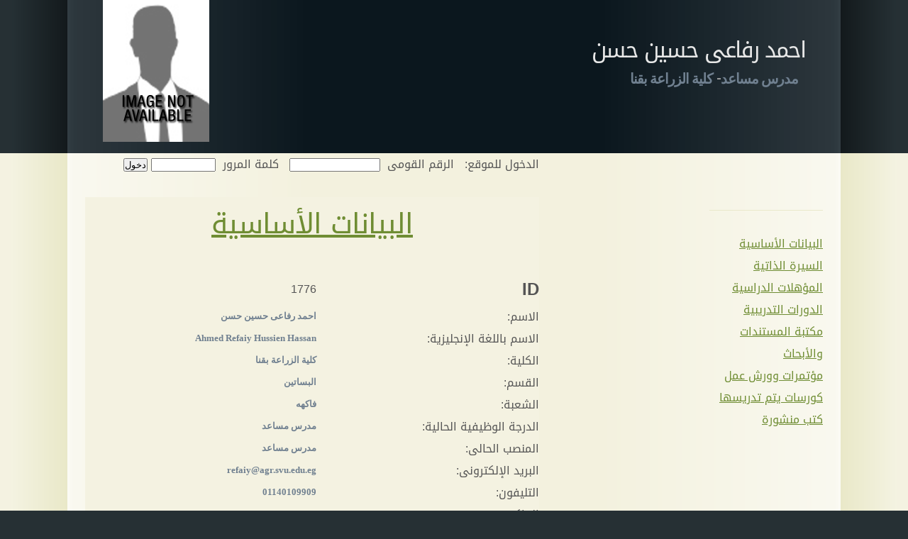

--- FILE ---
content_type: text/html; charset=utf-8
request_url: http://app.svu.edu.eg/arabic/staff/application/result.aspx?id_num=1776
body_size: 7625
content:


<!DOCTYPE html PUBLIC "-//W3C//DTD XHTML 1.0 Transitional//EN"
"http://www.w3.org/TR/xhtml1/DTD/xhtml1-transitional.dtd">
<html xmlns="http://www.w3.org/1999/xhtml">
<head>

<head id="Head1"><title>
	احمد رفاعى حسين حسن
</title></head>
    <title></title>
    <meta name="keywords" content="" />
    <meta name="description" content="" />
    <meta http-equiv="Content-Type" content="text/html; charset=utf-8" />
    <meta http-equiv="content-language" content="" />
    <link href="http://fonts.googleapis.com/css?family=Roboto+Condensed&amp;subset=latin,latin-ext" rel="stylesheet" type="text/css" />
    <link href="style.css" rel="stylesheet" type="text/css" />
    <style type="text/css">
        .style1
        {
            text-align: center;
        }
        
        </style>
</head>
<body style="background= "#263034" url('images/bg.gif') repeat-y top;">
<form name="h" method="post" action="./result.aspx?id_num=1776" id="h">
<div>
<input type="hidden" name="__VIEWSTATE" id="__VIEWSTATE" value="/[base64]/[base64]/dXNlcj1ZRlZxbmN3QUFBQUomaGw9ZW4fAQUTfi9pbWFnZXMvZ29vZ2xlLnBuZ2RkZFyeIJqYnf587Iy/fJGo2GodELN+0ohV66xRN9fxLbz+" />
</div>

<div>

	<input type="hidden" name="__VIEWSTATEGENERATOR" id="__VIEWSTATEGENERATOR" value="550FCCE8" />
	<input type="hidden" name="__EVENTVALIDATION" id="__EVENTVALIDATION" value="/wEdAASG9RrrtJ2afEO+yTW4/g60ESCFkFW/RuhzY1oLb/NUVB2nXP6dhZn6mKtmTGNHd3PN+DvxnwFeFeJ9MIBWR693oV+GBMfpBHOfVeb8NDcRiVtOwKZnHNBwW3Ni+61Q90I=" />
</div>
    <div id="header"><div id="header2">
            <div id="logo">
                <h1>
                    <span id="Label6">احمد رفاعى حسين حسن</span></h1>
                <p id="subtitle">&nbsp;
                    <span id="Label16" style="color:SlateGray;font-family:Tahoma;font-size:Smaller;font-weight:bold;">مدرس مساعد</span>-
                    <span id="Label15" style="color:SlateGray;font-family:Tahoma;font-size:Smaller;font-weight:bold;">كلية الزراعة بقنا</span></p>
                <br />
                <br />
            </div>
                           <img id="Image1" src="images/nophoto.gif" align="left" style="height:200px;width:150px;border-width:0px;" />
                    
    </div></div><!-- header --><!-- header2 -->
    <div id="menu"></div><!-- menu --><!-- menu2 -->
    <div id="main"><div id="main2"> <div id="main3">
                
                <div id="content">
                    <span id="Label18">الدخول للموقع:  </span>
&nbsp;
                    <span id="Label17">الرقم القومى</span>
&nbsp;<input name="TextBox1" type="text" id="TextBox1" style="width:124px;" />
                    &nbsp;
                    <span id="Label19">كلمة المرور</span>
&nbsp;<input name="TextBox2" type="password" id="TextBox2" style="width:87px;" />
                    <input type="submit" name="Button1" value="دخول" id="Button1" />
                    <br />
                    
&nbsp;
                    
&nbsp;
&nbsp;
                    <br />
                <iframe id="I1" src="main_data.aspx" scrolling="yes" name="I1" width="100%" height="150%" frameborder="0"></iframe>
                </div><!-- content -->
                <div id="sidebar">
                    <ul id="ul"><br> <a href='#' onclick='changeIFrame("main_data")'>البيانات الأساسية</a></li><br> <a href='#' onclick='changeIFrame("cv")'>السيرة الذاتية</a></li><br> <a href='#' onclick='changeIFrame("edu")'>المؤهلات الدراسية</a></li><br> <a href='#' onclick='changeIFrame("training")'>الدورات التدريبية</a></li><br> <a href='#' onclick='changeIFrame("pup")'>مكتبة المستندات والأبحاث</a></li> <br><a href='#' onclick='changeIFrame("conf")'>مؤتمرات وورش عمل</a></li><br> <a href='#' onclick='changeIFrame("courses")'>كورسات يتم تدريسها</a></li><br> <a href='#' onclick='changeIFrame("books")'>كتب منشورة</a></li></ul>
                   
                </div><!-- sidebar -->
                <div class="clearing">&nbsp;</div>
    </div></div></div><!-- main --><!-- main2 --><!-- main3 -->
    <div id="bar"><div id="bar2"><div id="bar3" class="style1">
                <div class="style1">
                &nbsp;
                <a id="HyperLink1" href="https://www.researchgate.net/profile/Ahmed_Refaiy2" target="_blank"><img src="images/research.png" alt="[HyperLink1]" style="border-width:0px;" /></a>
&nbsp;
                <a id="HyperLink2" href="http://orcid.org/0000-0003-1582-9703" target="_blank"><img src="images/orcid.png" alt="[HyperLink2]" style="border-width:0px;" /></a>
&nbsp;&nbsp;&nbsp;
                <a id="hyp" href="https://scholar.google.com.eg/citations?user=YFVqncwAAAAJ&amp;hl=en" target="_blank"><img src="images/google.png" alt="[hyp]" style="border-width:0px;" /></a>
                        
                </div>
                        
                <div class="clearing">
                   
                
                </div> 
    </div></div></div><!-- bar --><!-- bar2 --><!-- bar3 -->
    
    </form>
    <script type="text/javascript">
        function changeIFrame(pageName) {
            var urls = pageName+".aspx?id_num=" + getParameterByName("id_num")
            //alert(urls)
            document.getElementById("I1").setAttribute("src", urls);
        }

        function getParameterByName(name, url) {
            if (!url) {
                url = window.location.href;
            }
            name = name.replace(/[\[\]]/g, "\\$&");
            var regex = new RegExp("[?&]" + name + "(=([^&#]*)|&|#|$)"),
        results = regex.exec(url);
            if (!results) return null;
            if (!results[2]) return '';
            return decodeURIComponent(results[2].replace(/\+/g, " "));
        }
        window.onload = function () {


            changeIFrame('main_data')
        }
    </script>
</body>
</html>


--- FILE ---
content_type: text/html; charset=utf-8
request_url: http://app.svu.edu.eg/arabic/staff/application/main_data.aspx
body_size: 8575
content:


<!DOCTYPE html PUBLIC "-//W3C//DTD XHTML 1.0 Transitional//EN"
"http://www.w3.org/TR/xhtml1/DTD/xhtml1-transitional.dtd"><html xmlns="http://www.w3.org/1999/xhtml">
<head>
<head id="Head1"><title>

</title></head>
    <title></title>
    <meta name="keywords" content="" />
    <meta name="description" content="" />
    <meta http-equiv="Content-Type" content="text/html; charset=utf-8" />
    <meta http-equiv="content-language" content="" />
    <link href="http://fonts.googleapis.com/css?family=Roboto+Condensed&amp;subset=latin,latin-ext" rel="stylesheet" type="text/css" />
    <link href="style1.css" rel="stylesheet" type="text/css" />
   
    <style type="text/css">
        .style1
        {
            width: 100%;
        }
        .style3
        {
            text-align: right;
        }
        .style4
        {
            text-align: right;
            font-size: x-large;
        }
    </style>
   
</head>
<body style="text-align: right">
   <form name="main_data" method="post" action="./main_data.aspx" id="main_data">
<div>
<input type="hidden" name="__VIEWSTATE" id="__VIEWSTATE" value="/wEPDwUKMTc3ODk4ODM4N2RkcmLCEgW+T/kB3cASUA2qB4FLuQ248M9uyqJM4aeigRQ=" />
</div>

<div>

	<input type="hidden" name="__VIEWSTATEGENERATOR" id="__VIEWSTATEGENERATOR" value="5282D921" />
</div>
    <div id="main" >
                   
                        <h2><a href="#">البيانات الأساسية</a></h2>
                        
                                        
                                       
                                        <br />
                                        <table cellpadding="0" cellspacing="0" class="style1" dir="rtl">
                                            <tr>
                                                <td class="style4">
                                                    <strong>ID</strong></td>
                                                <td class="style3">
                                                    <span id="Label15">Label</span>
                                                </td>
                                            </tr>
                                            <tr>
                                                <td class="style3">
                                        الاسم:
                                                </td>
                                                <td class="style3">
                                                    <span id="Label1" style="color:SlateGray;font-family:Tahoma;font-size:Smaller;font-weight:bold;"></span>
                                                </td>
                                            </tr>
                                            <tr>
                                                <td class="style3">
                                        الاسم باللغة الإنجليزية:
                                                </td>
                                                <td class="style3" dir="rtl">
                                                    <span id="Label2" style="color:SlateGray;font-family:Tahoma;font-size:Smaller;font-weight:bold;"></span>
                                                </td>
                                            </tr>
                                            <tr>
                                                <td class="style3">
                                        الكلية:</td>
                                                <td class="style3">
                                                    <span id="Label3" style="color:SlateGray;font-family:Tahoma;font-size:Smaller;font-weight:bold;"></span>
                                                </td>
                                            </tr>
                                            <tr>
                                                <td class="style3">
                                        القسم:</td>
                                                <td class="style3">
                                                    <span id="Label4" style="color:SlateGray;font-family:Tahoma;font-size:Smaller;font-weight:bold;"></span>
                                                </td>
                                            </tr>
                                            <tr>
                                                <td class="style3">
                                        الشعبة:</td>
                                                <td class="style3">
                                                    <span id="Label5" style="color:SlateGray;font-family:Tahoma;font-size:Smaller;font-weight:bold;"></span>
                                                </td>
                                            </tr>
                                            <tr>
                                                <td class="style3">
                                        الدرجة الوظيفية الحالية:</td>
                                                <td class="style3">
                                                    <span id="Label9" style="color:SlateGray;font-family:Tahoma;font-size:Smaller;font-weight:bold;"></span>
                                                </td>
                                            </tr>
                                            <tr>
                                                <td class="style3">
                                        المنصب الحالى:</td>
                                                <td class="style3">
                                                    <span id="Label10" style="color:SlateGray;font-family:Tahoma;font-size:Smaller;font-weight:bold;"></span>
                                                </td>
                                            </tr>
                                            <tr>
                                                <td class="style3">
                                        البريد الإلكترونى:</td>
                                                <td class="style3">
                                                    <span id="Label11" style="color:SlateGray;font-family:Tahoma;font-size:Smaller;font-weight:bold;"></span>
                                                </td>
                                            </tr>
                                            <tr>
                                                <td class="style3">
                                        التليفون:</td>
                                                <td class="style3">
                                                    <span id="Label12" style="color:SlateGray;font-family:Tahoma;font-size:Smaller;font-weight:bold;"></span>
                                                </td>
                                            </tr>
                                            <tr>
                                                <td class="style3">
                                        الفاكس:</td>
                                                <td class="style3">
                                                    <span id="Label13" style="color:SlateGray;font-family:Tahoma;font-size:Smaller;font-weight:bold;"></span>
                                                </td>
                                            </tr>
                                            <tr>
                                                <td class="style3">
                                        العنوان :</td>
                                                <td class="style3">
                                                    <span id="Label14" style="color:SlateGray;font-family:Tahoma;font-size:Smaller;font-weight:bold;"></span>
                                                </td>
                                            </tr>
                                            <tr>
                                                <td class="style3">
                                                    &nbsp;</td>
                                                <td class="style3">
                                                    &nbsp;</td>
                                            </tr>
                                            </table>
                                    
                  
    
    </div>
    </form>
</body>
</html>


--- FILE ---
content_type: text/html; charset=utf-8
request_url: http://app.svu.edu.eg/arabic/staff/application/main_data.aspx?id_num=1776
body_size: 9468
content:


<!DOCTYPE html PUBLIC "-//W3C//DTD XHTML 1.0 Transitional//EN"
"http://www.w3.org/TR/xhtml1/DTD/xhtml1-transitional.dtd"><html xmlns="http://www.w3.org/1999/xhtml">
<head>
<head id="Head1"><title>
	احمد رفاعى حسين حسن
</title></head>
    <title></title>
    <meta name="keywords" content="" />
    <meta name="description" content="" />
    <meta http-equiv="Content-Type" content="text/html; charset=utf-8" />
    <meta http-equiv="content-language" content="" />
    <link href="http://fonts.googleapis.com/css?family=Roboto+Condensed&amp;subset=latin,latin-ext" rel="stylesheet" type="text/css" />
    <link href="style1.css" rel="stylesheet" type="text/css" />
   
    <style type="text/css">
        .style1
        {
            width: 100%;
        }
        .style3
        {
            text-align: right;
        }
        .style4
        {
            text-align: right;
            font-size: x-large;
        }
    </style>
   
</head>
<body style="text-align: right">
   <form name="main_data" method="post" action="./main_data.aspx?id_num=1776" id="main_data">
<div>
<input type="hidden" name="__VIEWSTATE" id="__VIEWSTATE" value="/[base64]/0nccw7F9J0VhZ4gopR6viN2b+Mx9a5T59iFw==" />
</div>

<div>

	<input type="hidden" name="__VIEWSTATEGENERATOR" id="__VIEWSTATEGENERATOR" value="5282D921" />
</div>
    <div id="main" >
                   
                        <h2><a href="#">البيانات الأساسية</a></h2>
                        
                                        
                                       
                                        <br />
                                        <table cellpadding="0" cellspacing="0" class="style1" dir="rtl">
                                            <tr>
                                                <td class="style4">
                                                    <strong>ID</strong></td>
                                                <td class="style3">
                                                    <span id="Label15">1776</span>
                                                </td>
                                            </tr>
                                            <tr>
                                                <td class="style3">
                                        الاسم:
                                                </td>
                                                <td class="style3">
                                                    <span id="Label1" style="color:SlateGray;font-family:Tahoma;font-size:Smaller;font-weight:bold;">احمد رفاعى حسين حسن</span>
                                                </td>
                                            </tr>
                                            <tr>
                                                <td class="style3">
                                        الاسم باللغة الإنجليزية:
                                                </td>
                                                <td class="style3" dir="rtl">
                                                    <span id="Label2" style="color:SlateGray;font-family:Tahoma;font-size:Smaller;font-weight:bold;">Ahmed Refaiy Hussien Hassan</span>
                                                </td>
                                            </tr>
                                            <tr>
                                                <td class="style3">
                                        الكلية:</td>
                                                <td class="style3">
                                                    <span id="Label3" style="color:SlateGray;font-family:Tahoma;font-size:Smaller;font-weight:bold;">كلية الزراعة بقنا</span>
                                                </td>
                                            </tr>
                                            <tr>
                                                <td class="style3">
                                        القسم:</td>
                                                <td class="style3">
                                                    <span id="Label4" style="color:SlateGray;font-family:Tahoma;font-size:Smaller;font-weight:bold;">البساتين</span>
                                                </td>
                                            </tr>
                                            <tr>
                                                <td class="style3">
                                        الشعبة:</td>
                                                <td class="style3">
                                                    <span id="Label5" style="color:SlateGray;font-family:Tahoma;font-size:Smaller;font-weight:bold;">فاكهه</span>
                                                </td>
                                            </tr>
                                            <tr>
                                                <td class="style3">
                                        الدرجة الوظيفية الحالية:</td>
                                                <td class="style3">
                                                    <span id="Label9" style="color:SlateGray;font-family:Tahoma;font-size:Smaller;font-weight:bold;">مدرس مساعد</span>
                                                </td>
                                            </tr>
                                            <tr>
                                                <td class="style3">
                                        المنصب الحالى:</td>
                                                <td class="style3">
                                                    <span id="Label10" style="color:SlateGray;font-family:Tahoma;font-size:Smaller;font-weight:bold;">مدرس مساعد</span>
                                                </td>
                                            </tr>
                                            <tr>
                                                <td class="style3">
                                        البريد الإلكترونى:</td>
                                                <td class="style3">
                                                    <span id="Label11" style="color:SlateGray;font-family:Tahoma;font-size:Smaller;font-weight:bold;">refaiy@agr.svu.edu.eg                             </span>
                                                </td>
                                            </tr>
                                            <tr>
                                                <td class="style3">
                                        التليفون:</td>
                                                <td class="style3">
                                                    <span id="Label12" style="color:SlateGray;font-family:Tahoma;font-size:Smaller;font-weight:bold;">01140109909</span>
                                                </td>
                                            </tr>
                                            <tr>
                                                <td class="style3">
                                        الفاكس:</td>
                                                <td class="style3">
                                                    <span id="Label13" style="color:SlateGray;font-family:Tahoma;font-size:Smaller;font-weight:bold;">0965211835</span>
                                                </td>
                                            </tr>
                                            <tr>
                                                <td class="style3">
                                        العنوان :</td>
                                                <td class="style3">
                                                    <span id="Label14" style="color:SlateGray;font-family:Tahoma;font-size:Smaller;font-weight:bold;">قنا - ابو تشت - الحسينات</span>
                                                </td>
                                            </tr>
                                            <tr>
                                                <td class="style3">
                                                    &nbsp;</td>
                                                <td class="style3">
                                                    &nbsp;</td>
                                            </tr>
                                            </table>
                                    
                  
    
    </div>
    </form>
</body>
</html>


--- FILE ---
content_type: text/css
request_url: http://app.svu.edu.eg/arabic/staff/application/style.css
body_size: 5768
content:
/*
    designed by AlphaStudio.pl
    http://www.alphastudio.pl/
    released under Creative Commons Attribution 3.0 license
*/
@font-face {
font-family: yaraa;
src: url('fonts/DroidKufi-Regular.ttf');
}

* {
    margin: 0;
    padding: 0;
    direction: rtl;
    text-align: right;
}

body {
    font: 16px yaraa, Helvetica, sans-serif;
    color: #555555;
    background: #263034 url('images/bg.gif') repeat-y top;
}

h1, h2 {
    text-transform: lowercase;
    font-family: yaraa, Arial, Helvetica, sans-serif;
    font-weight: normal;
}

h1 {
    font-size: 2em;
    letter-spacing: -2px;
}

h2 {
    font-size: 2.5em;
    letter-spacing: -1px;
    color: #2C363C;
}

p {
    padding: .75em 0;
    line-height: 1.5em;
}

a {
    text-decoration: underline;
    color: #6F8D33;
    text-align: center;
    direction: rtl;
}

a:hover {
    text-decoration: none;
}

img {
    margin-bottom: 1em;
    border: 1px solid #EAE9CB;
}

/* header */

#header, #menu, #bar, #footer {
    width: 100%;
    min-width: 1250px;
}
 #main{
       width: 100%;
       height: 100%;
 }
#header2 {
    margin: 0 auto;
    width: 990px;
    height: 200px;
    padding: 0 130px;
    background: #0B171E url('images/bg.gif') repeat-y;
    text-align: center;
}

#logo {
    float: right;
    height: 190px;
}

#header h1 {
    color: #E7E7E7;
    padding: 40px 0 0 0;
}

#header h1 a {
    text-decoration: none;
    color: #E7E7E7;
}

p#subtitle {
    position: relative;
    top: -0.2em;
    padding: 0;
    font: 1.5em "Roboto Condensed", Arial, Helvetica, sans-serif;
    letter-spacing: -1px;
    text-transform: lowercase;
    color: #A9A9A9;
    right: 0px;
}

/* search */

#search {
    float: right;
    width: 235px;
    height: 38px;
    margin-top: 110px;
    padding-left: 15px;
    background: #E8F0D9 url('images/search.gif') no-repeat;
    border: none;
}

#search input.text {
    float: left;
    display: block;
    width: 192px;
    height: 20px;
    font-size: 16px;
    line-height: 20px;
    padding: 9px 0;
    color: #282925;
    background: none;
    border: none;
}

#search input.submit {
    float: right;
    display: block;
    width: 40px;
    height: 38px;
    background: url('images/submit.gif') no-repeat 10px 11px;
    border: none;
    cursor: pointer;
}

/* menu */

#menu {
    background: #9BBE54 url('images/menu.gif') repeat-x;
}

#menu2 {
    margin: 0 auto;
    width: 1040px;
    height: 44px;
    padding: 11px 80px 36px 130px;
    background: #8FB63F url('images/menu.jpg');
}

#menu ul {
    list-style: none;
}

#menu ul li {
    display: block;
    float: right;
    padding-right: 50px;
    width: 210px;
}

#menu ul li a {
    font: 22px/40px "Roboto Condensed", Arial, Helvetica, sans-serif;
    text-transform: lowercase;
    text-decoration: none;
    text-shadow: 0px -1px 0px #607725;
    color: #FFFFFF;
}

/* main */

#main {
    clear: both;
    background: #F4F2E1 url('images/main.gif') repeat-x 50% bottom;
    text-align: center;
}

#main2 {
    margin: 0 auto;
    width: 1250px;
    background: #F8F7ED url('images/main2.gif') repeat-y;
}

#main3 {
    padding: 0 105px 50px 105px;
   background: url('images/main.jpg') no-repeat bottom;
   height: 600px;
}

/* content */

#content {
    float: left;
    width: 640px;
    padding: 0 0 0 0;
    height: 500px;
    text-align: right;
    direction:rtl;
}

#content .post {
    padding: 0 0 6em 0;
}

#content .entry {
    padding-top: 1.5em;
}

#content h2 a {
    color: #2C363C;
    text-decoration: none;
}

p.postmeta {
    color: #8C8C8C;
}

p.readmore {
    padding-right: 2em;
    text-align: right;
}

p.readmore a {
    display: block;
    float: right;
    width: 120px;
    height: 42px;
    text-align: center;
    line-height: 42px;
    text-decoration: none;
    color: #FFFFFF;
    background: #B4C298;
    border: 1px solid #9DA984;
    -webkit-border-radius: 6px;
    -moz-border-radius: 6px;
    border-radius: 6px;
}

/* sidebar */

#sidebar {
    float: right;
    width: 160px;
    padding: 40px 0 0 0;
}

#sidebar h2, #bar h2 {
    font-size: 2em;
}

#sidebar .box {
    padding: 2.5em 0 3em 0;
}

#sidebar p {
    line-height: 2em;
}

#sidebar ul {
    list-style: none;
    margin-top: 2.5em;
    padding-bottom: 3em;
    border-top: 1px solid #EAE9CB;
}

#sidebar ul li {
    padding: .3em 0 .3em .3em;
    line-height: 2.5em;
    border-bottom: 1px solid #EAE9CB;
    text-align: right;
}

/* bar */

#bar {
    clear: both;
    background: #AEBD8F url('images/bar.gif') repeat-x bottom;
}

#bar2 {
    margin: 0 auto;
    width: 1250px;
    background: #B4C298 url('images/bar2.gif') repeat-y;
}

#bar3 {
    padding: 40px 0 70px 105px;
    background: url('images/bar.jpg') no-repeat bottom;
}

.col {
    float: left;
    width: 320px;
    padding-right: 40px;
}

.col h2 {
    text-shadow: 0px 1px 0px #EAE9CA;
    color: #000000;
}

.col ul {
    list-style: none;
    margin-top: 2.5em;
    padding-bottom: 3em;
    border-top: 1px solid #AEBD8F;
}

.col ul li {
    padding: .3em 0 .3em .3em;
    line-height: 2.5em;
    border-bottom: 1px solid #AEBD8F;
}

.col ul li a {
    color: #5B732A;
}

.clearing {
    clear: both;
    height: 1px;
    overflow: hidden;
}

/* footer */

#footer {
    clear: both;
}

#footer2 {
    margin: 0 auto;
    width: 1250px;
    padding: 50px 0 100px 0;
    background: #0B171E url('images/bg.gif') repeat-y top;
}

#footer p {
    text-align: center;
}


--- FILE ---
content_type: text/css
request_url: http://app.svu.edu.eg/arabic/staff/application/style1.css
body_size: 5645
content:
/*
    designed by AlphaStudio.pl
    http://www.alphastudio.pl/
    released under Creative Commons Attribution 3.0 license
*/
@font-face {
font-family: yaraa;
src: url('fonts/DroidKufi-Regular.ttf');
}

* {
    margin: 0;
    padding: 0;
    direction: rtl;
}

body {
    font: 16px yaraa, Helvetica, sans-serif;
    color: #555555;
   /* background: #263034 url('images/bg.gif') repeat-y top;*/
}

h1, h2 {
    text-transform: lowercase;
    font-family: yaraa, Arial, Helvetica, sans-serif;
    font-weight: normal;
}

h1 {
    font-size: 4em;
    letter-spacing: -2px;
}

h2 {
    font-size: 2.5em;
    letter-spacing: -1px;
    color: #2C363C;
}

p {
    padding: .75em 0;
    line-height: 1.5em;
}

a {
    text-decoration: underline;
    color: #6F8D33;
    text-align: right;
    direction: rtl;
}

a:hover {
    text-decoration: none;
}

img {
    margin-bottom: 1em;
    border: 1px solid #EAE9CB;
}

/* header */

#header, #menu, #bar, #footer {
    width: 100%;
    min-width: 1250px;
}
 #main{
       width: 100%;
       height: 100%;
 }
#header2 {
    margin: 0 auto;
    width: 990px;
    height: 200px;
    padding: 0 130px;
    background: #0B171E url('images/bg.gif') repeat-y;
}

#logo {
    float: right;
}

#header h1 {
    color: #E7E7E7;
    padding: 40px 0 0 0;
}

#header h1 a {
    text-decoration: none;
    color: #E7E7E7;
}

p#subtitle {
    position: relative;
    top: -.3em;
    padding: 0;
    font: 1.5em "Roboto Condensed", Arial, Helvetica, sans-serif;
    letter-spacing: -1px;
    text-transform: lowercase;
    color: #A9A9A9;
}

/* search */

#search {
    float: right;
    width: 235px;
    height: 38px;
    margin-top: 110px;
    padding-left: 15px;
    background: #E8F0D9 url('images/search.gif') no-repeat;
    border: none;
}

#search input.text {
    float: left;
    display: block;
    width: 192px;
    height: 20px;
    font-size: 16px;
    line-height: 20px;
    padding: 9px 0;
    color: #282925;
    background: none;
    border: none;
}

#search input.submit {
    float: right;
    display: block;
    width: 40px;
    height: 38px;
    background: url('images/submit.gif') no-repeat 10px 11px;
    border: none;
    cursor: pointer;
}

/* menu */

#menu {
    background: #9BBE54 url('images/menu.gif') repeat-x;
}

#menu2 {
    margin: 0 auto;
    width: 1040px;
    height: 44px;
    padding: 11px 80px 36px 130px;
    background: #8FB63F url('images/menu.jpg');
}

#menu ul {
    list-style: none;
}

#menu ul li {
    display: block;
    float: left;
    padding-right: 50px;
}

#menu ul li a {
    font: 22px/40px "Roboto Condensed", Arial, Helvetica, sans-serif;
    text-transform: lowercase;
    text-decoration: none;
    text-shadow: 0px -1px 0px #607725;
    color: #FFFFFF;
}

/* main */

#main {
    clear: both;
    background: #F4F2E1 url('images/main.gif') repeat-x 50% bottom;
    text-align: center;
}

#main2 {
    margin: 0 auto;
    width: 1250px;
    background: #F8F7ED url('images/main2.gif') repeat-y;
}

#main3 {
    padding: 0 105px 50px 105px;
   background: url('images/main.jpg') no-repeat bottom;
}

/* content */

#content {
    float: left;
    width: 640px;
    padding: 0 0 0 0;
    height: 500px;
    text-align: right;
    direction:rtl;
}

#content .post {
    padding: 0 0 6em 0;
}

#content .entry {
    padding-top: 1.5em;
}

#content h2 a {
    color: #2C363C;
    text-decoration: none;
}

p.postmeta {
    color: #8C8C8C;
}

p.readmore {
    padding-right: 2em;
    text-align: right;
}

p.readmore a {
    display: block;
    float: right;
    width: 120px;
    height: 42px;
    text-align: center;
    line-height: 42px;
    text-decoration: none;
    color: #FFFFFF;
    background: #B4C298;
    border: 1px solid #9DA984;
    -webkit-border-radius: 6px;
    -moz-border-radius: 6px;
    border-radius: 6px;
}

/* sidebar */

#sidebar {
    float: right;
    width: 160px;
    padding: 40px 0 0 0;
}

#sidebar h2, #bar h2 {
    font-size: 2em;
}

#sidebar .box {
    padding: 2.5em 0 3em 0;
}

#sidebar p {
    line-height: 2em;
}

#sidebar ul {
    list-style: none;
    margin-top: 2.5em;
    padding-bottom: 3em;
    border-top: 1px solid #EAE9CB;
}

#sidebar ul li {
    padding: .3em 0 .3em .3em;
    line-height: 2.5em;
    border-bottom: 1px solid #EAE9CB;
    text-align: right;
}

/* bar */

#bar {
    clear: both;
    background: #AEBD8F url('images/bar.gif') repeat-x bottom;
}

#bar2 {
    margin: 0 auto;
    width: 1250px;
    background: #B4C298 url('images/bar2.gif') repeat-y;
}

#bar3 {
    padding: 40px 0 70px 105px;
    background: url('images/bar.jpg') no-repeat bottom;
}

.col {
    float: left;
    width: 320px;
    padding-right: 40px;
}

.col h2 {
    text-shadow: 0px 1px 0px #EAE9CA;
    color: #000000;
}

.col ul {
    list-style: none;
    margin-top: 2.5em;
    padding-bottom: 3em;
    border-top: 1px solid #AEBD8F;
}

.col ul li {
    padding: .3em 0 .3em .3em;
    line-height: 2.5em;
    border-bottom: 1px solid #AEBD8F;
}

.col ul li a {
    color: #5B732A;
}

.clearing {
    clear: both;
    height: 1px;
    overflow: hidden;
}

/* footer */

#footer {
    clear: both;
}

#footer2 {
    margin: 0 auto;
    width: 1250px;
    padding: 50px 0 100px 0;
    background: #0B171E url('images/bg.gif') repeat-y top;
}

#footer p {
    text-align: center;
}


--- FILE ---
content_type: text/css
request_url: http://app.svu.edu.eg/arabic/staff/application/style1.css
body_size: 1562
content:
/*
    designed by AlphaStudio.pl
    http://www.alphastudio.pl/
    released under Creative Commons Attribution 3.0 license
*/
@font-face {
font-family: yaraa;
src: url('fonts/DroidKufi-Regular.ttf');
}

* {
    margin: 0;
    padding: 0;
    direction: rtl;
}

body {
    font: 16px yaraa, Helvetica, sans-serif;
    color: #555555;
   /* background: #263034 url('images/bg.gif') repeat-y top;*/
}

h1, h2 {
    text-transform: lowercase;
    font-family: yaraa, Arial, Helvetica, sans-serif;
    font-weight: normal;
}

h1 {
    font-size: 4em;
    letter-spacing: -2px;
}

h2 {
    font-size: 2.5em;
    letter-spacing: -1px;
    color: #2C363C;
}

p {
    padding: .75em 0;
    line-height: 1.5em;
}

a {
    text-decoration: underline;
    color: #6F8D33;
    text-align: right;
    direction: rtl;
}

a:hover {
    text-decoration: none;
}

img {
    margin-bottom: 1em;
    border: 1px solid #EAE9CB;
}

/* header */

#header, #menu, #bar, #footer {
    width: 100%;
    min-width: 1250px;
}
 #main{
       width: 100%;
       height: 100%;
 }
#header2 {
    margin: 0 auto;
    width: 990px;
    height: 200px;
    padding: 0 130px;
    background: #0B171E url('images/bg.gif') repeat-y;
}

#logo {
    float: right;
}

#header h1 {
    color: #E7E7E7;
    padding: 40px 0 0 0;
}

#header h1 a {
    text-decoration: none;
    color: #E7E7E7;
}

p#subtitle {
    position: relative;
    top: -.3em;
    padding: 0;
    font: 1.5em "Roboto Condensed", Arial, Helvetica, sans-serif;
    letter-spacing: -1px;
    text-transform: lowercase;
    color: #A9A9A9;
}

/* search */

#search {
    float: right;
    width: 235px;
    height: 38px;
    margin-top: 110px;
    padding-left: 15px;
    background: #E8F0D9 url('images/search.gif') no-repeat;
    border: none;
}

#search input.text {
    float: left;
    display: block;
    width: 192px;
    height: 20px;
    font-size: 16px;
    line-height: 20px;
    padding: 9px 0;
    color: #282925;
    background: none;
    border: none;
}

#search input.submit {
    float: right;
    display: block;
    width: 40px;
    height: 38px;
    background: url('images/submit.gif') no-repeat 10px 11px;
    border: none;
    cursor: pointer;
}

/* menu */

#menu {
    background: #9BBE54 url('images/menu.gif') repeat-x;
}

#menu2 {
    margin: 0 auto;
    width: 1040px;
    height: 44px;
    padding: 11px 80px 36px 130px;
    background: #8FB63F url('images/menu.jpg');
}

#menu ul {
    list-style: none;
}

#menu ul li {
    display: block;
    float: left;
    padding-right: 50px;
}

#menu ul li a {
    font: 22px/40px "Roboto Condensed", Arial, Helvetica, sans-serif;
    text-transform: lowercase;
    text-decoration: none;
    text-shadow: 0px -1px 0px #607725;
    color: #FFFFFF;
}

/* main */

#main {
    clear: both;
    background: #F4F2E1 url('images/main.gif') repeat-x 50% bottom;
    text-align: center;
}

#main2 {
    margin: 0 auto;
    width: 1250px;
    background: #F8F7ED url('images/main2.gif') repeat-y;
}

#main3 {
    padding: 0 105px 50px 105px;
   background: url('images/main.jpg') no-repeat bottom;
}

/* content */

#content {
    float: left;
    width: 640px;
    padding: 0 0 0 0;
    height: 500px;
    text-align: right;
    direction:rtl;
}

#content .post {
    padding: 0 0 6em 0;
}

#content .entry {
    padding-top: 1.5em;
}

#content h2 a {
    color: #2C363C;
    text-decoration: none;
}

p.postmeta {
    color: #8C8C8C;
}

p.readmore {
    padding-right: 2em;
    text-align: right;
}

p.readmore a {
    display: block;
    float: right;
    width: 120px;
    height: 42px;
    text-align: center;
    line-height: 42px;
    text-decoration: none;
    color: #FFFFFF;
    background: #B4C298;
    border: 1px solid #9DA984;
    -webkit-border-radius: 6px;
    -moz-border-radius: 6px;
    border-radius: 6px;
}

/* sidebar */

#sidebar {
    float: right;
    width: 160px;
    padding: 40px 0 0 0;
}

#sidebar h2, #bar h2 {
    font-size: 2em;
}

#sidebar .box {
    padding: 2.5em 0 3em 0;
}

#sidebar p {
    line-height: 2em;
}

#sidebar ul {
    list-style: none;
    margin-top: 2.5em;
    padding-bottom: 3em;
    border-top: 1px solid #EAE9CB;
}

#sidebar ul li {
    padding: .3em 0 .3em .3em;
    line-height: 2.5em;
    border-bottom: 1px solid #EAE9CB;
    text-align: right;
}

/* bar */

#bar {
    clear: both;
    background: #AEBD8F url('images/bar.gif') repeat-x bottom;
}

#bar2 {
    margin: 0 auto;
    width: 1250px;
    background: #B4C298 url('images/bar2.gif') repeat-y;
}

#bar3 {
    padding: 40px 0 70px 105px;
    background: url('images/bar.jpg') no-repeat bottom;
}

.col {
    float: left;
    width: 320px;
    padding-right: 40px;
}

.col h2 {
    text-shadow: 0px 1px 0px #EAE9CA;
    color: #000000;
}

.col ul {
    list-style: none;
    margin-top: 2.5em;
    padding-bottom: 3em;
    border-top: 1px solid #AEBD8F;
}

.col ul li {
    padding: .3em 0 .3em .3em;
    line-height: 2.5em;
    border-bottom: 1px solid #AEBD8F;
}

.col ul li a {
    color: #5B732A;
}

.clearing {
    clear: both;
    height: 1px;
    overflow: hidden;
}

/* footer */

#footer {
    clear: both;
}

#footer2 {
    margin: 0 auto;
    width: 1250px;
    padding: 50px 0 100px 0;
    background: #0B171E url('images/bg.gif') repeat-y top;
}

#footer p {
    text-align: center;
}
